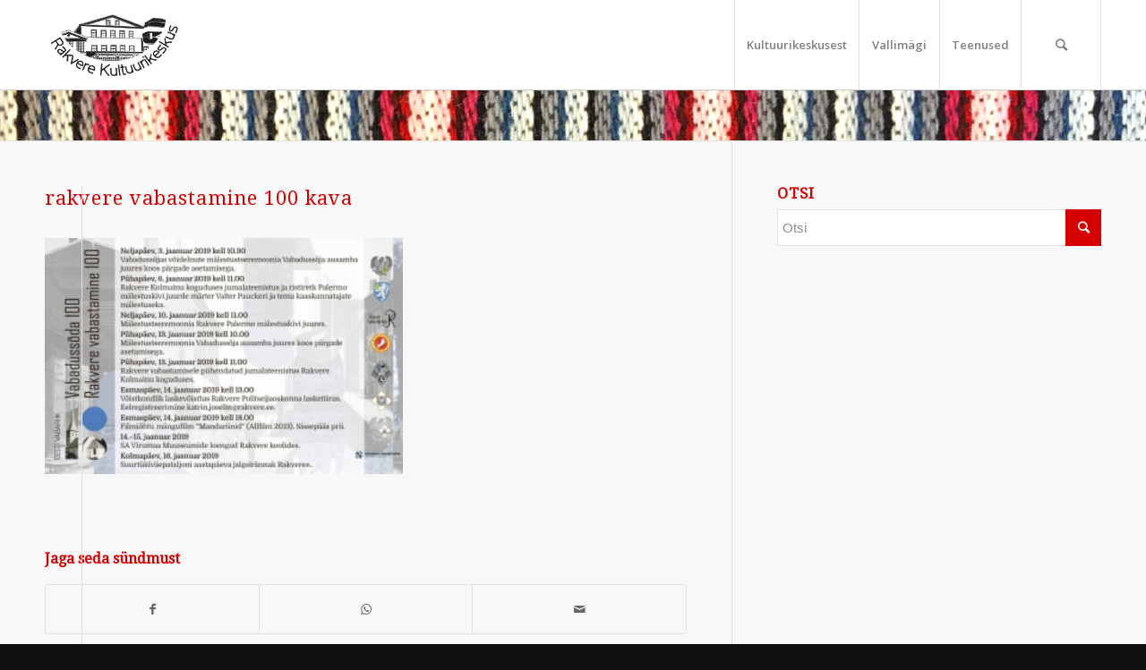

--- FILE ---
content_type: text/html; charset=UTF-8
request_url: https://rakverekultuurikeskus.ee/vabadussoda-100-rakvere-vabastamine-100/rakvere-vabastamine-100-kava/
body_size: 15019
content:
<!DOCTYPE html>
<html lang="et" class="html_stretched responsive av-preloader-disabled av-default-lightbox  html_header_top html_logo_left html_main_nav_header html_menu_right html_custom html_header_sticky html_header_shrinking_disabled html_mobile_menu_tablet html_header_searchicon html_content_align_center html_header_unstick_top_disabled html_header_stretch_disabled html_minimal_header html_minimal_header_shadow html_elegant-blog html_modern-blog html_av-submenu-hidden html_av-submenu-display-click html_av-overlay-side html_av-overlay-side-classic html_av-submenu-noclone html_entry_id_7407 av-cookies-no-cookie-consent av-no-preview html_text_menu_active ">
<head>
<meta charset="UTF-8" />


<!-- mobile setting -->
<meta name="viewport" content="width=device-width, initial-scale=1">

<!-- Scripts/CSS and wp_head hook -->
<meta name='robots' content='index, follow, max-image-preview:large, max-snippet:-1, max-video-preview:-1' />
<link rel="alternate" hreflang="et" href="https://rakverekultuurikeskus.ee/vabadussoda-100-rakvere-vabastamine-100/rakvere-vabastamine-100-kava/" />

	<!-- This site is optimized with the Yoast SEO plugin v21.5 - https://yoast.com/wordpress/plugins/seo/ -->
	<title>rakvere vabastamine 100 kava - Rakvere kultuurikeskus</title>
	<link rel="canonical" href="https://rakverekultuurikeskus.ee/vabadussoda-100-rakvere-vabastamine-100/rakvere-vabastamine-100-kava/" />
	<meta property="og:locale" content="et_EE" />
	<meta property="og:type" content="article" />
	<meta property="og:title" content="rakvere vabastamine 100 kava - Rakvere kultuurikeskus" />
	<meta property="og:url" content="https://rakverekultuurikeskus.ee/vabadussoda-100-rakvere-vabastamine-100/rakvere-vabastamine-100-kava/" />
	<meta property="og:site_name" content="Rakvere kultuurikeskus" />
	<meta property="og:image" content="https://rakverekultuurikeskus.ee/vabadussoda-100-rakvere-vabastamine-100/rakvere-vabastamine-100-kava" />
	<meta property="og:image:width" content="2276" />
	<meta property="og:image:height" content="1505" />
	<meta property="og:image:type" content="image/jpeg" />
	<meta name="twitter:card" content="summary_large_image" />
	<script type="application/ld+json" class="yoast-schema-graph">{"@context":"https://schema.org","@graph":[{"@type":"WebPage","@id":"https://rakverekultuurikeskus.ee/vabadussoda-100-rakvere-vabastamine-100/rakvere-vabastamine-100-kava/","url":"https://rakverekultuurikeskus.ee/vabadussoda-100-rakvere-vabastamine-100/rakvere-vabastamine-100-kava/","name":"rakvere vabastamine 100 kava - Rakvere kultuurikeskus","isPartOf":{"@id":"https://rakverekultuurikeskus.ee/#website"},"primaryImageOfPage":{"@id":"https://rakverekultuurikeskus.ee/vabadussoda-100-rakvere-vabastamine-100/rakvere-vabastamine-100-kava/#primaryimage"},"image":{"@id":"https://rakverekultuurikeskus.ee/vabadussoda-100-rakvere-vabastamine-100/rakvere-vabastamine-100-kava/#primaryimage"},"thumbnailUrl":"https://rakverekultuurikeskus.ee/wp-content/uploads/2018/12/rakvere-vabastamine-100-kava.jpg","datePublished":"2018-12-31T08:07:53+00:00","dateModified":"2018-12-31T08:07:53+00:00","breadcrumb":{"@id":"https://rakverekultuurikeskus.ee/vabadussoda-100-rakvere-vabastamine-100/rakvere-vabastamine-100-kava/#breadcrumb"},"inLanguage":"et","potentialAction":[{"@type":"ReadAction","target":["https://rakverekultuurikeskus.ee/vabadussoda-100-rakvere-vabastamine-100/rakvere-vabastamine-100-kava/"]}]},{"@type":"ImageObject","inLanguage":"et","@id":"https://rakverekultuurikeskus.ee/vabadussoda-100-rakvere-vabastamine-100/rakvere-vabastamine-100-kava/#primaryimage","url":"https://rakverekultuurikeskus.ee/wp-content/uploads/2018/12/rakvere-vabastamine-100-kava.jpg","contentUrl":"https://rakverekultuurikeskus.ee/wp-content/uploads/2018/12/rakvere-vabastamine-100-kava.jpg","width":2276,"height":1505},{"@type":"BreadcrumbList","@id":"https://rakverekultuurikeskus.ee/vabadussoda-100-rakvere-vabastamine-100/rakvere-vabastamine-100-kava/#breadcrumb","itemListElement":[{"@type":"ListItem","position":1,"name":"Home","item":"https://rakverekultuurikeskus.ee/avaleht3/"},{"@type":"ListItem","position":2,"name":"Vabadussõda 100, Rakvere vabastamine 100","item":"https://rakverekultuurikeskus.ee/vabadussoda-100-rakvere-vabastamine-100/"},{"@type":"ListItem","position":3,"name":"rakvere vabastamine 100 kava"}]},{"@type":"WebSite","@id":"https://rakverekultuurikeskus.ee/#website","url":"https://rakverekultuurikeskus.ee/","name":"Rakvere kultuurikeskus","description":"Rakvere kultuurikeskus internetis","potentialAction":[{"@type":"SearchAction","target":{"@type":"EntryPoint","urlTemplate":"https://rakverekultuurikeskus.ee/?s={search_term_string}"},"query-input":"required name=search_term_string"}],"inLanguage":"et"}]}</script>
	<!-- / Yoast SEO plugin. -->


<link rel='dns-prefetch' href='//maxcdn.bootstrapcdn.com' />
<link rel="alternate" type="application/rss+xml" title="Rakvere kultuurikeskus &raquo; RSS" href="https://rakverekultuurikeskus.ee/feed/" />
<link rel="alternate" type="application/rss+xml" title="Rakvere kultuurikeskus &raquo; Kommentaaride RSS" href="https://rakverekultuurikeskus.ee/comments/feed/" />

<!-- google webfont font replacement -->

			<script type='text/javascript'>

				(function() {
					
					/*	check if webfonts are disabled by user setting via cookie - or user must opt in.	*/
					var html = document.getElementsByTagName('html')[0];
					var cookie_check = html.className.indexOf('av-cookies-needs-opt-in') >= 0 || html.className.indexOf('av-cookies-can-opt-out') >= 0;
					var allow_continue = true;

					if( cookie_check )
					{
						if( ! document.cookie.match(/aviaCookieConsent/) || sessionStorage.getItem( 'aviaCookieRefused' ) )
						{
							allow_continue = false;
						}
						else
						{
							if( ! document.cookie.match(/aviaPrivacyRefuseCookiesHideBar/) )
							{
								allow_continue = false;
							}
							else if( ! document.cookie.match(/aviaPrivacyEssentialCookiesEnabled/) )
							{
								allow_continue = false;
							}
							else if( document.cookie.match(/aviaPrivacyGoogleWebfontsDisabled/) )
							{
								allow_continue = false;
							}
						}
					}
					
					if( allow_continue )
					{
						var f = document.createElement('link');
					
						f.type 	= 'text/css';
						f.rel 	= 'stylesheet';
						f.href 	= '//fonts.googleapis.com/css?family=Droid+Serif%7COpen+Sans:400,600';
						f.id 	= 'avia-google-webfont';

						document.getElementsByTagName('head')[0].appendChild(f);
					}
				})();
			
			</script>
			<link rel='stylesheet' id='twb-open-sans-css' href='https://fonts.googleapis.com/css?family=Open+Sans%3A300%2C400%2C500%2C600%2C700%2C800&#038;display=swap&#038;ver=6.4.7' type='text/css' media='all' />
<link rel='stylesheet' id='twb-global-css' href='https://rakverekultuurikeskus.ee/wp-content/plugins/wd-facebook-feed/booster/assets/css/global.css?ver=1.0.0' type='text/css' media='all' />
<link rel='stylesheet' id='wp-block-library-css' href='https://rakverekultuurikeskus.ee/wp-includes/css/dist/block-library/style.min.css?ver=6.4.7' type='text/css' media='all' />
<style id='classic-theme-styles-inline-css' type='text/css'>
/*! This file is auto-generated */
.wp-block-button__link{color:#fff;background-color:#32373c;border-radius:9999px;box-shadow:none;text-decoration:none;padding:calc(.667em + 2px) calc(1.333em + 2px);font-size:1.125em}.wp-block-file__button{background:#32373c;color:#fff;text-decoration:none}
</style>
<style id='global-styles-inline-css' type='text/css'>
body{--wp--preset--color--black: #000000;--wp--preset--color--cyan-bluish-gray: #abb8c3;--wp--preset--color--white: #ffffff;--wp--preset--color--pale-pink: #f78da7;--wp--preset--color--vivid-red: #cf2e2e;--wp--preset--color--luminous-vivid-orange: #ff6900;--wp--preset--color--luminous-vivid-amber: #fcb900;--wp--preset--color--light-green-cyan: #7bdcb5;--wp--preset--color--vivid-green-cyan: #00d084;--wp--preset--color--pale-cyan-blue: #8ed1fc;--wp--preset--color--vivid-cyan-blue: #0693e3;--wp--preset--color--vivid-purple: #9b51e0;--wp--preset--gradient--vivid-cyan-blue-to-vivid-purple: linear-gradient(135deg,rgba(6,147,227,1) 0%,rgb(155,81,224) 100%);--wp--preset--gradient--light-green-cyan-to-vivid-green-cyan: linear-gradient(135deg,rgb(122,220,180) 0%,rgb(0,208,130) 100%);--wp--preset--gradient--luminous-vivid-amber-to-luminous-vivid-orange: linear-gradient(135deg,rgba(252,185,0,1) 0%,rgba(255,105,0,1) 100%);--wp--preset--gradient--luminous-vivid-orange-to-vivid-red: linear-gradient(135deg,rgba(255,105,0,1) 0%,rgb(207,46,46) 100%);--wp--preset--gradient--very-light-gray-to-cyan-bluish-gray: linear-gradient(135deg,rgb(238,238,238) 0%,rgb(169,184,195) 100%);--wp--preset--gradient--cool-to-warm-spectrum: linear-gradient(135deg,rgb(74,234,220) 0%,rgb(151,120,209) 20%,rgb(207,42,186) 40%,rgb(238,44,130) 60%,rgb(251,105,98) 80%,rgb(254,248,76) 100%);--wp--preset--gradient--blush-light-purple: linear-gradient(135deg,rgb(255,206,236) 0%,rgb(152,150,240) 100%);--wp--preset--gradient--blush-bordeaux: linear-gradient(135deg,rgb(254,205,165) 0%,rgb(254,45,45) 50%,rgb(107,0,62) 100%);--wp--preset--gradient--luminous-dusk: linear-gradient(135deg,rgb(255,203,112) 0%,rgb(199,81,192) 50%,rgb(65,88,208) 100%);--wp--preset--gradient--pale-ocean: linear-gradient(135deg,rgb(255,245,203) 0%,rgb(182,227,212) 50%,rgb(51,167,181) 100%);--wp--preset--gradient--electric-grass: linear-gradient(135deg,rgb(202,248,128) 0%,rgb(113,206,126) 100%);--wp--preset--gradient--midnight: linear-gradient(135deg,rgb(2,3,129) 0%,rgb(40,116,252) 100%);--wp--preset--font-size--small: 13px;--wp--preset--font-size--medium: 20px;--wp--preset--font-size--large: 36px;--wp--preset--font-size--x-large: 42px;--wp--preset--spacing--20: 0.44rem;--wp--preset--spacing--30: 0.67rem;--wp--preset--spacing--40: 1rem;--wp--preset--spacing--50: 1.5rem;--wp--preset--spacing--60: 2.25rem;--wp--preset--spacing--70: 3.38rem;--wp--preset--spacing--80: 5.06rem;--wp--preset--shadow--natural: 6px 6px 9px rgba(0, 0, 0, 0.2);--wp--preset--shadow--deep: 12px 12px 50px rgba(0, 0, 0, 0.4);--wp--preset--shadow--sharp: 6px 6px 0px rgba(0, 0, 0, 0.2);--wp--preset--shadow--outlined: 6px 6px 0px -3px rgba(255, 255, 255, 1), 6px 6px rgba(0, 0, 0, 1);--wp--preset--shadow--crisp: 6px 6px 0px rgba(0, 0, 0, 1);}:where(.is-layout-flex){gap: 0.5em;}:where(.is-layout-grid){gap: 0.5em;}body .is-layout-flow > .alignleft{float: left;margin-inline-start: 0;margin-inline-end: 2em;}body .is-layout-flow > .alignright{float: right;margin-inline-start: 2em;margin-inline-end: 0;}body .is-layout-flow > .aligncenter{margin-left: auto !important;margin-right: auto !important;}body .is-layout-constrained > .alignleft{float: left;margin-inline-start: 0;margin-inline-end: 2em;}body .is-layout-constrained > .alignright{float: right;margin-inline-start: 2em;margin-inline-end: 0;}body .is-layout-constrained > .aligncenter{margin-left: auto !important;margin-right: auto !important;}body .is-layout-constrained > :where(:not(.alignleft):not(.alignright):not(.alignfull)){max-width: var(--wp--style--global--content-size);margin-left: auto !important;margin-right: auto !important;}body .is-layout-constrained > .alignwide{max-width: var(--wp--style--global--wide-size);}body .is-layout-flex{display: flex;}body .is-layout-flex{flex-wrap: wrap;align-items: center;}body .is-layout-flex > *{margin: 0;}body .is-layout-grid{display: grid;}body .is-layout-grid > *{margin: 0;}:where(.wp-block-columns.is-layout-flex){gap: 2em;}:where(.wp-block-columns.is-layout-grid){gap: 2em;}:where(.wp-block-post-template.is-layout-flex){gap: 1.25em;}:where(.wp-block-post-template.is-layout-grid){gap: 1.25em;}.has-black-color{color: var(--wp--preset--color--black) !important;}.has-cyan-bluish-gray-color{color: var(--wp--preset--color--cyan-bluish-gray) !important;}.has-white-color{color: var(--wp--preset--color--white) !important;}.has-pale-pink-color{color: var(--wp--preset--color--pale-pink) !important;}.has-vivid-red-color{color: var(--wp--preset--color--vivid-red) !important;}.has-luminous-vivid-orange-color{color: var(--wp--preset--color--luminous-vivid-orange) !important;}.has-luminous-vivid-amber-color{color: var(--wp--preset--color--luminous-vivid-amber) !important;}.has-light-green-cyan-color{color: var(--wp--preset--color--light-green-cyan) !important;}.has-vivid-green-cyan-color{color: var(--wp--preset--color--vivid-green-cyan) !important;}.has-pale-cyan-blue-color{color: var(--wp--preset--color--pale-cyan-blue) !important;}.has-vivid-cyan-blue-color{color: var(--wp--preset--color--vivid-cyan-blue) !important;}.has-vivid-purple-color{color: var(--wp--preset--color--vivid-purple) !important;}.has-black-background-color{background-color: var(--wp--preset--color--black) !important;}.has-cyan-bluish-gray-background-color{background-color: var(--wp--preset--color--cyan-bluish-gray) !important;}.has-white-background-color{background-color: var(--wp--preset--color--white) !important;}.has-pale-pink-background-color{background-color: var(--wp--preset--color--pale-pink) !important;}.has-vivid-red-background-color{background-color: var(--wp--preset--color--vivid-red) !important;}.has-luminous-vivid-orange-background-color{background-color: var(--wp--preset--color--luminous-vivid-orange) !important;}.has-luminous-vivid-amber-background-color{background-color: var(--wp--preset--color--luminous-vivid-amber) !important;}.has-light-green-cyan-background-color{background-color: var(--wp--preset--color--light-green-cyan) !important;}.has-vivid-green-cyan-background-color{background-color: var(--wp--preset--color--vivid-green-cyan) !important;}.has-pale-cyan-blue-background-color{background-color: var(--wp--preset--color--pale-cyan-blue) !important;}.has-vivid-cyan-blue-background-color{background-color: var(--wp--preset--color--vivid-cyan-blue) !important;}.has-vivid-purple-background-color{background-color: var(--wp--preset--color--vivid-purple) !important;}.has-black-border-color{border-color: var(--wp--preset--color--black) !important;}.has-cyan-bluish-gray-border-color{border-color: var(--wp--preset--color--cyan-bluish-gray) !important;}.has-white-border-color{border-color: var(--wp--preset--color--white) !important;}.has-pale-pink-border-color{border-color: var(--wp--preset--color--pale-pink) !important;}.has-vivid-red-border-color{border-color: var(--wp--preset--color--vivid-red) !important;}.has-luminous-vivid-orange-border-color{border-color: var(--wp--preset--color--luminous-vivid-orange) !important;}.has-luminous-vivid-amber-border-color{border-color: var(--wp--preset--color--luminous-vivid-amber) !important;}.has-light-green-cyan-border-color{border-color: var(--wp--preset--color--light-green-cyan) !important;}.has-vivid-green-cyan-border-color{border-color: var(--wp--preset--color--vivid-green-cyan) !important;}.has-pale-cyan-blue-border-color{border-color: var(--wp--preset--color--pale-cyan-blue) !important;}.has-vivid-cyan-blue-border-color{border-color: var(--wp--preset--color--vivid-cyan-blue) !important;}.has-vivid-purple-border-color{border-color: var(--wp--preset--color--vivid-purple) !important;}.has-vivid-cyan-blue-to-vivid-purple-gradient-background{background: var(--wp--preset--gradient--vivid-cyan-blue-to-vivid-purple) !important;}.has-light-green-cyan-to-vivid-green-cyan-gradient-background{background: var(--wp--preset--gradient--light-green-cyan-to-vivid-green-cyan) !important;}.has-luminous-vivid-amber-to-luminous-vivid-orange-gradient-background{background: var(--wp--preset--gradient--luminous-vivid-amber-to-luminous-vivid-orange) !important;}.has-luminous-vivid-orange-to-vivid-red-gradient-background{background: var(--wp--preset--gradient--luminous-vivid-orange-to-vivid-red) !important;}.has-very-light-gray-to-cyan-bluish-gray-gradient-background{background: var(--wp--preset--gradient--very-light-gray-to-cyan-bluish-gray) !important;}.has-cool-to-warm-spectrum-gradient-background{background: var(--wp--preset--gradient--cool-to-warm-spectrum) !important;}.has-blush-light-purple-gradient-background{background: var(--wp--preset--gradient--blush-light-purple) !important;}.has-blush-bordeaux-gradient-background{background: var(--wp--preset--gradient--blush-bordeaux) !important;}.has-luminous-dusk-gradient-background{background: var(--wp--preset--gradient--luminous-dusk) !important;}.has-pale-ocean-gradient-background{background: var(--wp--preset--gradient--pale-ocean) !important;}.has-electric-grass-gradient-background{background: var(--wp--preset--gradient--electric-grass) !important;}.has-midnight-gradient-background{background: var(--wp--preset--gradient--midnight) !important;}.has-small-font-size{font-size: var(--wp--preset--font-size--small) !important;}.has-medium-font-size{font-size: var(--wp--preset--font-size--medium) !important;}.has-large-font-size{font-size: var(--wp--preset--font-size--large) !important;}.has-x-large-font-size{font-size: var(--wp--preset--font-size--x-large) !important;}
.wp-block-navigation a:where(:not(.wp-element-button)){color: inherit;}
:where(.wp-block-post-template.is-layout-flex){gap: 1.25em;}:where(.wp-block-post-template.is-layout-grid){gap: 1.25em;}
:where(.wp-block-columns.is-layout-flex){gap: 2em;}:where(.wp-block-columns.is-layout-grid){gap: 2em;}
.wp-block-pullquote{font-size: 1.5em;line-height: 1.6;}
</style>
<link rel='stylesheet' id='contact-form-7-css' href='https://rakverekultuurikeskus.ee/wp-content/plugins/contact-form-7/includes/css/styles.css?ver=5.7.2' type='text/css' media='all' />
<link rel='stylesheet' id='ffwd_frontend-css' href='https://rakverekultuurikeskus.ee/wp-content/plugins/wd-facebook-feed/css/ffwd_frontend.css?ver=1.1.32' type='text/css' media='all' />
<link rel='stylesheet' id='ffwd_fonts-css' href='https://rakverekultuurikeskus.ee/wp-content/plugins/wd-facebook-feed/css/fonts.css?ver=1.1.32' type='text/css' media='all' />
<link rel='stylesheet' id='ffwd_mCustomScrollbar-css' href='https://rakverekultuurikeskus.ee/wp-content/plugins/wd-facebook-feed/css/jquery.mCustomScrollbar.css?ver=1.1.32' type='text/css' media='all' />
<link rel='stylesheet' id='wpml-legacy-dropdown-0-css' href='//rakverekultuurikeskus.ee/wp-content/plugins/sitepress-multilingual-cms/templates/language-switchers/legacy-dropdown/style.css?ver=1' type='text/css' media='all' />
<style id='wpml-legacy-dropdown-0-inline-css' type='text/css'>
.wpml-ls-statics-shortcode_actions, .wpml-ls-statics-shortcode_actions .wpml-ls-sub-menu, .wpml-ls-statics-shortcode_actions a {border-color:#EEEEEE;}.wpml-ls-statics-shortcode_actions a {color:#444444;background-color:#ffffff;}.wpml-ls-statics-shortcode_actions a:hover,.wpml-ls-statics-shortcode_actions a:focus {color:#000000;background-color:#eeeeee;}.wpml-ls-statics-shortcode_actions .wpml-ls-current-language>a {color:#444444;background-color:#ffffff;}.wpml-ls-statics-shortcode_actions .wpml-ls-current-language:hover>a, .wpml-ls-statics-shortcode_actions .wpml-ls-current-language>a:focus {color:#000000;background-color:#eeeeee;}
</style>
<link rel='stylesheet' id='wpml-menu-item-0-css' href='//rakverekultuurikeskus.ee/wp-content/plugins/sitepress-multilingual-cms/templates/language-switchers/menu-item/style.css?ver=1' type='text/css' media='all' />
<style id='wpml-menu-item-0-inline-css' type='text/css'>
#lang_sel img, #lang_sel_list img, #lang_sel_footer img { display: inline; }
</style>
<link rel='stylesheet' id='cff-css' href='https://rakverekultuurikeskus.ee/wp-content/plugins/custom-facebook-feed/assets/css/cff-style.min.css?ver=4.2' type='text/css' media='all' />
<link rel='stylesheet' id='sb-font-awesome-css' href='https://maxcdn.bootstrapcdn.com/font-awesome/4.7.0/css/font-awesome.min.css?ver=6.4.7' type='text/css' media='all' />
<link rel='stylesheet' id='avia-merged-styles-css' href='https://rakverekultuurikeskus.ee/wp-content/uploads/dynamic_avia/avia-merged-styles-9b95aca00b69fcd511c5ef4bc98f4403.css' type='text/css' media='all' />
<!--n2css--><script type="text/javascript" src="https://rakverekultuurikeskus.ee/wp-includes/js/jquery/jquery.min.js?ver=3.7.1" id="jquery-core-js"></script>
<script type="text/javascript" src="https://rakverekultuurikeskus.ee/wp-includes/js/jquery/jquery-migrate.min.js?ver=3.4.1" id="jquery-migrate-js"></script>
<script type="text/javascript" src="https://rakverekultuurikeskus.ee/wp-content/plugins/wd-facebook-feed/booster/assets/js/circle-progress.js?ver=1.2.2" id="twb-circle-js"></script>
<script type="text/javascript" id="twb-global-js-extra">
/* <![CDATA[ */
var twb = {"nonce":"5ad24a900b","ajax_url":"https:\/\/rakverekultuurikeskus.ee\/wp-admin\/admin-ajax.php","plugin_url":"https:\/\/rakverekultuurikeskus.ee\/wp-content\/plugins\/wd-facebook-feed\/booster","href":"https:\/\/rakverekultuurikeskus.ee\/wp-admin\/admin.php?page=twb_facebook-feed"};
var twb = {"nonce":"5ad24a900b","ajax_url":"https:\/\/rakverekultuurikeskus.ee\/wp-admin\/admin-ajax.php","plugin_url":"https:\/\/rakverekultuurikeskus.ee\/wp-content\/plugins\/wd-facebook-feed\/booster","href":"https:\/\/rakverekultuurikeskus.ee\/wp-admin\/admin.php?page=twb_facebook-feed"};
/* ]]> */
</script>
<script type="text/javascript" src="https://rakverekultuurikeskus.ee/wp-content/plugins/wd-facebook-feed/booster/assets/js/global.js?ver=1.0.0" id="twb-global-js"></script>
<script type="text/javascript" id="ffwd_cache-js-extra">
/* <![CDATA[ */
var ffwd_cache = {"ajax_url":"https:\/\/rakverekultuurikeskus.ee\/wp-admin\/admin-ajax.php","update_data":"[{\"id\":\"1\",\"name\":\"Rakvere kultuurikeskus\",\"type\":\"page\",\"content_type\":\"timeline\",\"content\":\"statuses,photos,videos,links,events\",\"content_url\":\"https:\\\/\\\/www.facebook.com\\\/rakverekultuur\\\/\",\"timeline_type\":\"feed\",\"from\":\"1823207447901302\",\"limit\":\"1\",\"app_id\":\"\",\"app_secret\":\"\",\"exist_access\":\"1\",\"access_token\":\"522842584751334|de7e0895060a9e2bf6e972a17626ce1d\",\"order\":\"1\",\"published\":\"0\",\"update_mode\":\"remove_old\",\"fb_view_type\":\"blog_style\",\"theme\":\"0\",\"masonry_hor_ver\":\"vertical\",\"image_max_columns\":\"5\",\"thumb_width\":\"200\",\"thumb_height\":\"150\",\"thumb_comments\":\"1\",\"thumb_likes\":\"1\",\"thumb_name\":\"1\",\"blog_style_width\":\"340\",\"blog_style_height\":\"\",\"blog_style_view_type\":\"1\",\"blog_style_comments\":\"0\",\"blog_style_likes\":\"0\",\"blog_style_message_desc\":\"0\",\"blog_style_shares\":\"1\",\"blog_style_shares_butt\":\"0\",\"blog_style_facebook\":\"0\",\"blog_style_twitter\":\"0\",\"blog_style_google\":\"0\",\"blog_style_author\":\"0\",\"blog_style_name\":\"1\",\"blog_style_place_name\":\"0\",\"fb_name\":\"0\",\"fb_plugin\":\"0\",\"album_max_columns\":\"5\",\"album_title\":\"show\",\"album_thumb_width\":\"200\",\"album_thumb_height\":\"150\",\"album_image_max_columns\":\"5\",\"album_image_thumb_width\":\"200\",\"album_image_thumb_height\":\"150\",\"pagination_type\":\"1\",\"objects_per_page\":\"10\",\"popup_fullscreen\":\"0\",\"popup_width\":\"800\",\"popup_height\":\"600\",\"popup_effect\":\"fade\",\"popup_autoplay\":\"0\",\"open_commentbox\":\"1\",\"popup_interval\":\"5\",\"popup_enable_filmstrip\":\"0\",\"popup_filmstrip_height\":\"70\",\"popup_comments\":\"1\",\"popup_likes\":\"1\",\"popup_shares\":\"1\",\"popup_author\":\"1\",\"popup_name\":\"1\",\"popup_place_name\":\"1\",\"popup_enable_ctrl_btn\":\"1\",\"popup_enable_fullscreen\":\"1\",\"popup_enable_info_btn\":\"0\",\"popup_message_desc\":\"1\",\"popup_enable_facebook\":\"0\",\"popup_enable_twitter\":\"0\",\"popup_enable_google\":\"0\",\"view_on_fb\":\"1\",\"post_text_length\":\"200\",\"event_street\":\"1\",\"event_city\":\"1\",\"event_country\":\"1\",\"event_zip\":\"1\",\"event_map\":\"1\",\"event_date\":\"1\",\"event_desp_length\":\"200\",\"comments_replies\":\"1\",\"comments_filter\":\"toplevel\",\"comments_order\":\"chronological\",\"page_plugin_pos\":\"bottom\",\"page_plugin_fans\":\"1\",\"page_plugin_cover\":\"1\",\"page_plugin_header\":\"0\",\"page_plugin_width\":\"380\",\"image_onclick_action\":\"facebook\",\"event_order\":\"0\",\"upcoming_events\":\"0\",\"data_count\":\"1\"},{\"id\":\"2\",\"name\":\"Kultuuris\\u00fcndmused\",\"type\":\"group\",\"content_type\":\"timeline\",\"content\":\"statuses,photos,videos,links,events\",\"content_url\":\"306322833594\",\"timeline_type\":\"feed\",\"from\":\"306322833594\",\"limit\":\"1\",\"app_id\":\"\",\"app_secret\":\"\",\"exist_access\":\"1\",\"access_token\":\"239405206526053|617592294eacdc07943a1e0ecbf69eab\",\"order\":\"2\",\"published\":\"1\",\"update_mode\":\"remove_old\",\"fb_view_type\":\"blog_style\",\"theme\":\"0\",\"masonry_hor_ver\":\"vertical\",\"image_max_columns\":\"5\",\"thumb_width\":\"200\",\"thumb_height\":\"150\",\"thumb_comments\":\"1\",\"thumb_likes\":\"1\",\"thumb_name\":\"1\",\"blog_style_width\":\"340\",\"blog_style_height\":\"\",\"blog_style_view_type\":\"1\",\"blog_style_comments\":\"0\",\"blog_style_likes\":\"0\",\"blog_style_message_desc\":\"0\",\"blog_style_shares\":\"1\",\"blog_style_shares_butt\":\"0\",\"blog_style_facebook\":\"0\",\"blog_style_twitter\":\"0\",\"blog_style_google\":\"0\",\"blog_style_author\":\"0\",\"blog_style_name\":\"1\",\"blog_style_place_name\":\"0\",\"fb_name\":\"0\",\"fb_plugin\":\"0\",\"album_max_columns\":\"5\",\"album_title\":\"show\",\"album_thumb_width\":\"200\",\"album_thumb_height\":\"150\",\"album_image_max_columns\":\"5\",\"album_image_thumb_width\":\"200\",\"album_image_thumb_height\":\"150\",\"pagination_type\":\"1\",\"objects_per_page\":\"10\",\"popup_fullscreen\":\"0\",\"popup_width\":\"800\",\"popup_height\":\"600\",\"popup_effect\":\"fade\",\"popup_autoplay\":\"0\",\"open_commentbox\":\"1\",\"popup_interval\":\"5\",\"popup_enable_filmstrip\":\"0\",\"popup_filmstrip_height\":\"70\",\"popup_comments\":\"1\",\"popup_likes\":\"1\",\"popup_shares\":\"1\",\"popup_author\":\"1\",\"popup_name\":\"1\",\"popup_place_name\":\"1\",\"popup_enable_ctrl_btn\":\"1\",\"popup_enable_fullscreen\":\"1\",\"popup_enable_info_btn\":\"0\",\"popup_message_desc\":\"1\",\"popup_enable_facebook\":\"0\",\"popup_enable_twitter\":\"0\",\"popup_enable_google\":\"0\",\"view_on_fb\":\"1\",\"post_text_length\":\"200\",\"event_street\":\"1\",\"event_city\":\"1\",\"event_country\":\"1\",\"event_zip\":\"1\",\"event_map\":\"1\",\"event_date\":\"1\",\"event_desp_length\":\"200\",\"comments_replies\":\"1\",\"comments_filter\":\"toplevel\",\"comments_order\":\"chronological\",\"page_plugin_pos\":\"bottom\",\"page_plugin_fans\":\"1\",\"page_plugin_cover\":\"1\",\"page_plugin_header\":\"0\",\"page_plugin_width\":\"380\",\"image_onclick_action\":\"facebook\",\"event_order\":\"0\",\"upcoming_events\":\"0\",\"data_count\":\"0\"}]","need_update":"false"};
/* ]]> */
</script>
<script type="text/javascript" src="https://rakverekultuurikeskus.ee/wp-content/plugins/wd-facebook-feed/js/ffwd_cache.js?ver=1.1.32" id="ffwd_cache-js"></script>
<script type="text/javascript" id="ffwd_frontend-js-extra">
/* <![CDATA[ */
var ffwd_frontend_text = {"comment_reply":"Reply","view":"View","more_comments":"more comments","year":"year","years":"years","hour":"hour","hours":"hours","months":"months","month":"month","weeks":"weeks","week":"week","days":"days","day":"day","minutes":"minutes","minute":"minute","seconds":"seconds","second":"second","ago":"ago","ajax_url":"https:\/\/rakverekultuurikeskus.ee\/wp-admin\/admin-ajax.php","and":"and","others":"others"};
/* ]]> */
</script>
<script type="text/javascript" src="https://rakverekultuurikeskus.ee/wp-content/plugins/wd-facebook-feed/js/ffwd_frontend.js?ver=1.1.32" id="ffwd_frontend-js"></script>
<script type="text/javascript" src="https://rakverekultuurikeskus.ee/wp-content/plugins/wd-facebook-feed/js/jquery.mobile.js?ver=1.1.32" id="ffwd_jquery_mobile-js"></script>
<script type="text/javascript" src="https://rakverekultuurikeskus.ee/wp-content/plugins/wd-facebook-feed/js/jquery.mCustomScrollbar.concat.min.js?ver=1.1.32" id="ffwd_mCustomScrollbar-js"></script>
<script type="text/javascript" src="https://rakverekultuurikeskus.ee/wp-content/plugins/wd-facebook-feed/js/jquery.fullscreen-0.4.1.js?ver=0.4.1" id="jquery-fullscreen-js"></script>
<script type="text/javascript" id="ffwd_gallery_box-js-extra">
/* <![CDATA[ */
var ffwd_objectL10n = {"ffwd_field_required":"field is required.","ffwd_mail_validation":"This is not a valid email address.","ffwd_search_result":"There are no images matching your search."};
/* ]]> */
</script>
<script type="text/javascript" src="https://rakverekultuurikeskus.ee/wp-content/plugins/wd-facebook-feed/js/ffwd_gallery_box.js?ver=1.1.32" id="ffwd_gallery_box-js"></script>
<script type="text/javascript" src="//rakverekultuurikeskus.ee/wp-content/plugins/sitepress-multilingual-cms/templates/language-switchers/legacy-dropdown/script.js?ver=1" id="wpml-legacy-dropdown-0-js"></script>
<script type="text/javascript" src="https://rakverekultuurikeskus.ee/wp-content/uploads/dynamic_avia/avia-head-scripts-4e02f885066dda95af9528262aaacd73.js" id="avia-head-scripts-js"></script>
<link rel="https://api.w.org/" href="https://rakverekultuurikeskus.ee/wp-json/" /><link rel="alternate" type="application/json" href="https://rakverekultuurikeskus.ee/wp-json/wp/v2/media/7407" /><link rel="EditURI" type="application/rsd+xml" title="RSD" href="https://rakverekultuurikeskus.ee/xmlrpc.php?rsd" />
<meta name="generator" content="WordPress 6.4.7" />
<link rel='shortlink' href='https://rakverekultuurikeskus.ee/?p=7407' />
<link rel="alternate" type="application/json+oembed" href="https://rakverekultuurikeskus.ee/wp-json/oembed/1.0/embed?url=https%3A%2F%2Frakverekultuurikeskus.ee%2Fvabadussoda-100-rakvere-vabastamine-100%2Frakvere-vabastamine-100-kava%2F" />
<link rel="alternate" type="text/xml+oembed" href="https://rakverekultuurikeskus.ee/wp-json/oembed/1.0/embed?url=https%3A%2F%2Frakverekultuurikeskus.ee%2Fvabadussoda-100-rakvere-vabastamine-100%2Frakvere-vabastamine-100-kava%2F&#038;format=xml" />
<meta name="generator" content="WPML ver:4.2.0 stt:15;" />
<script type="text/javascript">
           var ajaxurl = "https://rakverekultuurikeskus.ee/wp-admin/admin-ajax.php";
         </script>    <style>
        .event_gallery{
            margin-bottom: 0px !important
        }
        .owl-filter-bar{
            text-align: center
        }
        .owl-prev, .owl-next {
            width: 15px;
            height: 100px;
            position: absolute;
            top: 50%;
            transform: translateY(-50%);
            display: block !important;
            border:0px solid black;
        }
        .owl-prev { left: -20px; }
        .owl-next { right: -20px; }
        .owl-prev i, .owl-next i {transform : scale(2,5); color: #FE4A49;}
        .owl-carousel .owl-item .owl-lazy.loaded{
            opacity: 1;
        }
        .nav-item{
            border: 1px solid #d70000 !important;
            border-radius: 3px;
            text-align: center;
            color: #d70000;
            margin: 3px 3px 20px 3px;
            line-height: 2.1em;
            font-size: 0.8em;
            padding: 3px 10px 3px 10px;
            cursor: pointer;
        }
        img {
            background: #F1F1FA;
            width: 400px;
            height: 300px;
            display: block;
            margin: 10px auto;
            border: 0;
        }
        .avia-button-f{
            border-radius: 3px;
            padding: 10px;
            font-size: 0.8em;
            text-decoration: none;
            display: inline-block;
            border-bottom-style: solid;
            border-bottom-width: 1px;
            margin: 3px 0;
            line-height: 1.2em;
            position: relative;
            font-weight: normal;
            text-align: center;
            max-width: 100%;
        }
        .gallery-title
        {
            font-size: 36px;
            color: #d70000;
            text-align: center;
            font-weight: 500;
            margin-bottom: 70px;
        }

        .gallery-title:after {
            content: "";
            position: absolute;
            width: 7.5%;
            left: 46.5%;
            height: 45px;
            border-bottom: 1px solid #5e5e5e;
        }
        .filter-button
        {
            border: 1px solid #d70000;
            border-radius: 3px;
            text-align: center;
            color: #d70000;
            margin:3px 3px 20px 3px;
            line-height: 2.1em;

        }
        .filter-button:hover
        {
            border: 1px solid #d70000;
            border-radius: 3px;
            text-align: center;
            color: #ffffff;
            background-color: #d70000;

        }
        .btn-default:active .filter-button:active
        {
            background-color: #42B32F;
            color: white;
        }

        .port-image
        {
            width: 100%;
        }

        .gallery_product
        {
            padding-right: 0px !important;
            padding-left: 0px !important;

        }

        .more{
            width: 100%;
            text-align: center;

        }

        .view-group {
            display: -ms-flexbox;
            display: flex;
            -ms-flex-direction: row;
            flex-direction: row;
            padding-left: 0;
            margin-bottom: 0;
        }
        .thumbnail
        {
            -webkit-border-radius: 0px;
            -moz-border-radius: 0px;
            border-radius: 0px;
            min-height: 250px;
            padding:0px;
            background-color: #eeeeee;
            height: 100%;
        }

        .item.list-group-item
        {
            float: none;
            width: 100%;
            background-color: #fff;
            margin-bottom: 30px;
            -ms-flex: 0 0 100%;
            flex: 0 0 100%;
            max-width: 100%;
            padding: 0 1rem;
            border: 0;
        }
        .item.list-group-item .img-event {
            float: left;
            width: 30%;
        }

        .item.list-group-item .list-group-image
        {
            margin-right: 10px;
        }
        .item.list-group-item .thumbnail
        {
            margin-bottom: 0px;
            display: inline-block;
        }
        .item.list-group-item .caption
        {
            float: left;
            width: 70%;
            margin: 0;
        }
        .caption{
            padding: 10px;
            min-height: 175px;
        }
        .item.list-group-item:before, .item.list-group-item:after
        {
            display: table;
            content: " ";
        }

        .item.list-group-item:after
        {
            clear: both;
        }
        @media only screen and (max-width: 820px) {
            .event-image {
                height: 200px !important;
            }


            .modal{
                display: flex;
                position: fixed;
                height: 100vh !important;
                overflow-y: hidden !important;
                padding-top: 100px !important;
                width: 100%;
                min-width: 100% !important;
                height: 100%;
                -webkit-border-radius: 0px !important;
                -moz-border-radius: 0px !important;
                -o-border-radius: 0px !important;
                -ms-border-radius: 0px !important;
                border-radius: 0px !important;
                -webkit-box-shadow: 0 0 0px #000 !important;
                -moz-box-shadow: 0 0 0px #000 !important;
                -o-box-shadow: 0 0 0px #000 !important;
                -ms-box-shadow: 0 0 0px #000 !important;
            }

            .blocker{
                padding:0 !important;
            }

            .modal a.close {
                background-color: #ffffff;
                position: absolute;
                top: 100px !important;
                right: 20px !important;
                border: 1px solid #d70000;
                border-radius: 3px;
                text-align: center;
                color: #d70000;
                margin: 3px 3px 20px 3px;
                line-height: 2.1em;
                padding: 5px 10px 5px 10px;
            }
        }
        @media only screen and (min-width: 821px) {
            .modal{
                min-width: 70% !important;
                -webkit-border-radius: 0px !important;
                -moz-border-radius: 0px !important;
                -o-border-radius: 0px !important;
                -ms-border-radius: 0px !important;
                border-radius: 0px !important;
                -webkit-box-shadow: 0 0 0px #000 !important;
                -moz-box-shadow: 0 0 0px #000 !important;
                -o-box-shadow: 0 0 0px #000 !important;
                -ms-box-shadow: 0 0 0px #000 !important;
            }

            .modal a.close {
                background-color: #ffffff;
                position: absolute;
                top: 10px !important;
                right: 10px !important;
                border: 1px solid #d70000;
                border-radius: 3px;
                text-align: center;
                color: #d70000;
                margin: 3px 3px 20px 3px;
                line-height: 2.1em;
                padding: 3px 10px 3px 10px;
            }
        }
        .scroll-container{

            padding-top:20px;
            overflow-y: scroll;
            height:400px;
        }
        .event-image{
            background: center center no-repeat;
            background-image: none;
            background-size: auto;
            -moz-background-size: cover;
            background-size: cover;
            display: block;
            position: relative;
            height: 400px;
        }
        .location, .event_date{
            font-size: 0.7rem;
            line-height: 0.9rem;
        }
        .modal h4{
            color: #d70000;
            width: 90%;
        }
        .event_date{

        }

        @keyframes placeHolderShimmer{
            0%{
                background-position: -468px 0
            }
            100%{
                background-position: 468px 0
            }
        }
        .linear-background {
            animation-duration: 1s;
            animation-fill-mode: forwards;
            animation-iteration-count: infinite;
            animation-name: placeHolderShimmer;
            animation-timing-function: linear;
            background: #f6f7f8;
            background: linear-gradient(to right, #eeeeee 8%, #dddddd 18%, #eeeeee 33%);
            background-size: 1000px 104px;
            height: 338px;
            position: relative;
            display: block;
        }

        .tags {
            top: 0;
            position: absolute;
            right: 0;
            z-index: 10;
            text-align: right;
            padding: .63rem .63rem 0 0;
        }

        .tags li {
            list-style: none;
            padding: 0;
            display: inline;
            margin: 0;
        }

        .tags.filled .tag-3 span {
            background: #FE4A49;
        }

        .tags span {
            padding: .25rem .63rem;
            margin: 0 0 .63rem .2rem;
            display: inline-block;
            color: #fff;
            text-decoration: none;
            background: #999999;
            -webkit-border-radius: 2rem;
            -moz-border-radius: 2rem;
            border-radius: 2rem;
            line-height: 120%;
            -webkit-transition: background .25s;
            -moz-transition: background .25s;
            -o-transition: background .25s;
            transition: background .25s;
            font-size: 0.7rem;

        }

        .event-body{
            padding: 5px;
            height: 100%
        }
    </style>
    <link rel="profile" href="http://gmpg.org/xfn/11" />
<link rel="alternate" type="application/rss+xml" title="Rakvere kultuurikeskus RSS2 Feed" href="https://rakverekultuurikeskus.ee/feed/" />
<link rel="pingback" href="https://rakverekultuurikeskus.ee/xmlrpc.php" />

<style type='text/css' media='screen'>
 #top #header_main > .container, #top #header_main > .container .main_menu  .av-main-nav > li > a, #top #header_main #menu-item-shop .cart_dropdown_link{ height:100px; line-height: 100px; }
 .html_top_nav_header .av-logo-container{ height:100px;  }
 .html_header_top.html_header_sticky #top #wrap_all #main{ padding-top:100px; } 
</style>
<!--[if lt IE 9]><script src="https://rakverekultuurikeskus.ee/wp-content/themes/enfold/js/html5shiv.js"></script><![endif]-->
<link rel="icon" href="https://rakverekultuurikeskus.ee/wp-content/uploads/2021/11/Kultuurikeskuselogo_akendeta-02-01-01.jpg" type="image/x-icon">

<!-- To speed up the rendering and to display the site as fast as possible to the user we include some styles and scripts for above the fold content inline -->
<script type="text/javascript">'use strict';var avia_is_mobile=!1;if(/Android|webOS|iPhone|iPad|iPod|BlackBerry|IEMobile|Opera Mini/i.test(navigator.userAgent)&&'ontouchstart' in document.documentElement){avia_is_mobile=!0;document.documentElement.className+=' avia_mobile '}
else{document.documentElement.className+=' avia_desktop '};document.documentElement.className+=' js_active ';(function(){var e=['-webkit-','-moz-','-ms-',''],n='';for(var t in e){if(e[t]+'transform' in document.documentElement.style){document.documentElement.className+=' avia_transform ';n=e[t]+'transform'};if(e[t]+'perspective' in document.documentElement.style)document.documentElement.className+=' avia_transform3d '};if(typeof document.getElementsByClassName=='function'&&typeof document.documentElement.getBoundingClientRect=='function'&&avia_is_mobile==!1){if(n&&window.innerHeight>0){setTimeout(function(){var e=0,o={},a=0,t=document.getElementsByClassName('av-parallax'),i=window.pageYOffset||document.documentElement.scrollTop;for(e=0;e<t.length;e++){t[e].style.top='0px';o=t[e].getBoundingClientRect();a=Math.ceil((window.innerHeight+i-o.top)*0.3);t[e].style[n]='translate(0px, '+a+'px)';t[e].style.top='auto';t[e].className+=' enabled-parallax '}},50)}}})();</script><style type='text/css'>
@font-face {font-family: 'entypo-fontello'; font-weight: normal; font-style: normal; font-display: auto;
src: url('https://rakverekultuurikeskus.ee/wp-content/themes/enfold/config-templatebuilder/avia-template-builder/assets/fonts/entypo-fontello.eot');
src: url('https://rakverekultuurikeskus.ee/wp-content/themes/enfold/config-templatebuilder/avia-template-builder/assets/fonts/entypo-fontello.eot?#iefix') format('embedded-opentype'), 
url('https://rakverekultuurikeskus.ee/wp-content/themes/enfold/config-templatebuilder/avia-template-builder/assets/fonts/entypo-fontello.woff') format('woff'), 
url('https://rakverekultuurikeskus.ee/wp-content/themes/enfold/config-templatebuilder/avia-template-builder/assets/fonts/entypo-fontello.ttf') format('truetype'), 
url('https://rakverekultuurikeskus.ee/wp-content/themes/enfold/config-templatebuilder/avia-template-builder/assets/fonts/entypo-fontello.svg#entypo-fontello') format('svg');
} #top .avia-font-entypo-fontello, body .avia-font-entypo-fontello, html body [data-av_iconfont='entypo-fontello']:before{ font-family: 'entypo-fontello'; }
</style>

<!--
Debugging Info for Theme support: 

Theme: Enfold
Version: 4.6.1
Installed: enfold
AviaFramework Version: 5.0
AviaBuilder Version: 0.9.5
aviaElementManager Version: 1.0.1
- - - - - - - - - - -
ChildTheme: Enfold Child
ChildTheme Version: 1.0
ChildTheme Installed: enfold

ML:128-PU:30-PLA:22
WP:6.4.7
Compress: CSS:all theme files - JS:all theme files
Updates: enabled
PLAu:21
-->
</head>




<body id="top" class="attachment attachment-template-default single single-attachment postid-7407 attachmentid-7407 attachment-jpeg  rtl_columns stretched droid_serif open_sans" itemscope="itemscope" itemtype="https://schema.org/WebPage" >

	
	<div id='wrap_all'>

	
<header id='header' class='all_colors header_color light_bg_color  av_header_top av_logo_left av_main_nav_header av_menu_right av_custom av_header_sticky av_header_shrinking_disabled av_header_stretch_disabled av_mobile_menu_tablet av_header_searchicon av_header_unstick_top_disabled av_seperator_big_border av_minimal_header av_minimal_header_shadow av_bottom_nav_disabled '  role="banner" itemscope="itemscope" itemtype="https://schema.org/WPHeader" >

		<div  id='header_main' class='container_wrap container_wrap_logo'>
	
        <div class='container av-logo-container'><div class='inner-container'><span class='logo'><a href='https://rakverekultuurikeskus.ee/'><img height='100' width='300' src='https://rakverekultuurikeskus.ee/wp-content/uploads/2021/11/Kultuurikeskuselogo_akendeta-02-01-01.jpg' alt='Rakvere kultuurikeskus' title='' /></a></span><nav class='main_menu' data-selectname='Select a page'  role="navigation" itemscope="itemscope" itemtype="https://schema.org/SiteNavigationElement" ><div class="avia-menu av-main-nav-wrap"><ul id="avia-menu" class="menu av-main-nav"><li id="menu-item-2224" class="menu-item menu-item-type-post_type menu-item-object-page menu-item-has-children menu-item-top-level menu-item-top-level-1"><a href="https://rakverekultuurikeskus.ee/kultuurikeskusest/" itemprop="url"><span class="avia-bullet"></span><span class="avia-menu-text">Kultuurikeskusest</span><span class="avia-menu-fx"><span class="avia-arrow-wrap"><span class="avia-arrow"></span></span></span></a>


<ul class="sub-menu">
	<li id="menu-item-2208" class="menu-item menu-item-type-post_type menu-item-object-page"><a href="https://rakverekultuurikeskus.ee/kontakt/" itemprop="url"><span class="avia-bullet"></span><span class="avia-menu-text">Kontakt</span></a></li>
	<li id="menu-item-2225" class="menu-item menu-item-type-post_type menu-item-object-page"><a href="https://rakverekultuurikeskus.ee/kultuurikeskusest/ajalugu/" itemprop="url"><span class="avia-bullet"></span><span class="avia-menu-text">Ajalugu</span></a></li>
	<li id="menu-item-2359" class="menu-item menu-item-type-custom menu-item-object-custom"><a target="_blank" href="https://atp.amphora.ee/rakverelv/index.aspx?hdr=hp&amp;o=794&amp;tbs=all&amp;o2=323262" itemprop="url"><span class="avia-bullet"></span><span class="avia-menu-text">Dokumendid</span></a></li>
	<li id="menu-item-21121" class="menu-item menu-item-type-post_type menu-item-object-page"><a href="https://rakverekultuurikeskus.ee/kultuurikeskusest/kodukord/" itemprop="url"><span class="avia-bullet"></span><span class="avia-menu-text">Kodukord</span></a></li>
	<li id="menu-item-17040" class="menu-item menu-item-type-post_type menu-item-object-page"><a href="https://rakverekultuurikeskus.ee/kultuurikeskusest/kultuurikeskuse-noukogu/" itemprop="url"><span class="avia-bullet"></span><span class="avia-menu-text">Kultuurikeskuse nõukogu</span></a></li>
	<li id="menu-item-11910" class="menu-item menu-item-type-post_type menu-item-object-page"><a href="https://rakverekultuurikeskus.ee/kultuurikeskusest/isikuandmete-kaitse/" itemprop="url"><span class="avia-bullet"></span><span class="avia-menu-text">Isikuandmete kaitse</span></a></li>
	<li id="menu-item-2639" class="menu-item menu-item-type-post_type menu-item-object-page"><a href="https://rakverekultuurikeskus.ee/kollektiivid/" itemprop="url"><span class="avia-bullet"></span><span class="avia-menu-text">Kollektiivid</span></a></li>
</ul>
</li>
<li id="menu-item-10999" class="menu-item menu-item-type-post_type menu-item-object-page menu-item-top-level menu-item-top-level-2"><a href="https://rakverekultuurikeskus.ee/vallimagi/" itemprop="url"><span class="avia-bullet"></span><span class="avia-menu-text">Vallimägi</span><span class="avia-menu-fx"><span class="avia-arrow-wrap"><span class="avia-arrow"></span></span></span></a></li>
<li id="menu-item-2882" class="menu-item menu-item-type-post_type menu-item-object-page menu-item-has-children menu-item-top-level menu-item-top-level-3"><a href="https://rakverekultuurikeskus.ee/teenused/" itemprop="url"><span class="avia-bullet"></span><span class="avia-menu-text">Teenused</span><span class="avia-menu-fx"><span class="avia-arrow-wrap"><span class="avia-arrow"></span></span></span></a>


<ul class="sub-menu">
	<li id="menu-item-2226" class="menu-item menu-item-type-post_type menu-item-object-page"><a href="https://rakverekultuurikeskus.ee/teenused/ruumid/" itemprop="url"><span class="avia-bullet"></span><span class="avia-menu-text">Ruumid</span></a></li>
	<li id="menu-item-2230" class="menu-item menu-item-type-post_type menu-item-object-page"><a href="https://rakverekultuurikeskus.ee/teenused/reklaamiteenus/" itemprop="url"><span class="avia-bullet"></span><span class="avia-menu-text">Reklaamiteenus</span></a></li>
	<li id="menu-item-22837" class="menu-item menu-item-type-post_type menu-item-object-page"><a href="https://rakverekultuurikeskus.ee/hinnakiri/" itemprop="url"><span class="avia-bullet"></span><span class="avia-menu-text">Hinnakiri</span></a></li>
</ul>
</li>
<li id="menu-item-search" class="noMobile menu-item menu-item-search-dropdown menu-item-avia-special"><a aria-label="Otsi" href="?s=" rel="nofollow" data-avia-search-tooltip="

&lt;form role=&quot;search&quot; action=&quot;https://rakverekultuurikeskus.ee/&quot; id=&quot;searchform&quot; method=&quot;get&quot; class=&quot;&quot;&gt;
	&lt;div&gt;
		&lt;input type=&quot;submit&quot; value=&quot;&quot; id=&quot;searchsubmit&quot; class=&quot;button avia-font-entypo-fontello&quot; /&gt;
		&lt;input type=&quot;text&quot; id=&quot;s&quot; name=&quot;s&quot; value=&quot;&quot; placeholder='Otsi' /&gt;
			&lt;/div&gt;
&lt;/form&gt;" aria-hidden='true' data-av_icon='' data-av_iconfont='entypo-fontello'><span class="avia_hidden_link_text">Otsi</span></a></li><li class='av-language-switch-item language_et avia_current_lang'><a href='https://rakverekultuurikeskus.ee/vabadussoda-100-rakvere-vabastamine-100/rakvere-vabastamine-100-kava/'>	<span class='language_flag'><img title='EST' src='https://rakverekultuurikeskus.ee/wp-content/plugins/sitepress-multilingual-cms/res/flags/et.png' /></span></a></li><li class="av-burger-menu-main menu-item-avia-special ">
	        			<a href="#">
							<span class="av-hamburger av-hamburger--spin av-js-hamburger">
					        <span class="av-hamburger-box">
						          <span class="av-hamburger-inner"></span>
						          <strong>Menu</strong>
					        </span>
							</span>
						</a>
	        		   </li></ul></div></nav></div> </div> 
		<!-- end container_wrap-->
		</div>
		<div class='header_bg'></div>

<!-- end header -->
</header>
		
	<div id='main' class='all_colors' data-scroll-offset='100'>

	<div class='stretch_full container_wrap alternate_color light_bg_color title_container'><div class='container'><strong class='main-title entry-title '><a href='https://rakverekultuurikeskus.ee/' rel='bookmark' title='Permanent Link: Blog - Latest News'  itemprop="headline" >Blog - Latest News</a></strong></div></div>
		<div class='container_wrap container_wrap_first main_color sidebar_right'>

			<div class='container template-blog template-single-blog '>

				<main class='content units av-content-small alpha  av-blog-meta-author-disabled av-blog-meta-comments-disabled av-blog-meta-category-disabled av-blog-meta-date-disabled av-blog-meta-html-info-disabled av-blog-meta-tag-disabled'  role="main" itemprop="mainContentOfPage" >

                    <article class='post-entry post-entry-type-standard post-entry-7407 post-loop-1 post-parity-odd post-entry-last single-small post  post-7407 attachment type-attachment status-inherit hentry'  itemscope="itemscope" itemtype="https://schema.org/CreativeWork" ><div class='blog-meta'><a href='https://rakverekultuurikeskus.ee/wp-content/uploads/2018/12/rakvere-vabastamine-100-kava-1030x681.jpg' class='small-preview' title='rakvere vabastamine 100 kava'><span class="iconfont" aria-hidden='true' data-av_icon='' data-av_iconfont='entypo-fontello'></span></a></div><div class='entry-content-wrapper clearfix standard-content'><header class="entry-content-header"><div class="av-heading-wrapper"><h1 class='post-title entry-title '  itemprop="headline" >	<a href='https://rakverekultuurikeskus.ee/vabadussoda-100-rakvere-vabastamine-100/rakvere-vabastamine-100-kava/' rel='bookmark' title='Permanent Link: rakvere vabastamine 100 kava'>rakvere vabastamine 100 kava			<span class='post-format-icon minor-meta'></span>	</a></h1></div></header><span class="av-vertical-delimiter"></span><div class="entry-content"  itemprop="text" ><p class="attachment"><a href='https://rakverekultuurikeskus.ee/wp-content/uploads/2018/12/rakvere-vabastamine-100-kava.jpg'><img fetchpriority="high" decoding="async" width="300" height="198" src="https://rakverekultuurikeskus.ee/wp-content/uploads/2018/12/rakvere-vabastamine-100-kava-300x198.jpg" class="attachment-medium size-medium" alt="" srcset="https://rakverekultuurikeskus.ee/wp-content/uploads/2018/12/rakvere-vabastamine-100-kava-300x198.jpg 300w, https://rakverekultuurikeskus.ee/wp-content/uploads/2018/12/rakvere-vabastamine-100-kava-768x508.jpg 768w, https://rakverekultuurikeskus.ee/wp-content/uploads/2018/12/rakvere-vabastamine-100-kava-1030x681.jpg 1030w, https://rakverekultuurikeskus.ee/wp-content/uploads/2018/12/rakvere-vabastamine-100-kava-1500x992.jpg 1500w, https://rakverekultuurikeskus.ee/wp-content/uploads/2018/12/rakvere-vabastamine-100-kava-710x469.jpg 710w, https://rakverekultuurikeskus.ee/wp-content/uploads/2018/12/rakvere-vabastamine-100-kava-705x466.jpg 705w, https://rakverekultuurikeskus.ee/wp-content/uploads/2018/12/rakvere-vabastamine-100-kava-450x298.jpg 450w" sizes="(max-width: 300px) 100vw, 300px" /></a></p>
</div><span class='post-meta-infos'><time class='date-container minor-meta updated' >31. dets. 2018</time><span class='text-sep text-sep-date'>/</span><span class="blog-author minor-meta">by <span class="entry-author-link" ><span class="vcard author"><span class="fn"><a href="https://rakverekultuurikeskus.ee/author/kristiina/" title="Kristiina Mandel tehtud postitused" rel="author">Kristiina Mandel</a></span></span></span></span></span><footer class="entry-footer"><div class='av-share-box'><h5 class='av-share-link-description av-no-toc '>Jaga seda sündmust</h5><ul class='av-share-box-list noLightbox'><li class='av-share-link av-social-link-facebook' ><a target="_blank" aria-label="Share on Facebook" href='https://www.facebook.com/sharer.php?u=https://rakverekultuurikeskus.ee/vabadussoda-100-rakvere-vabastamine-100/rakvere-vabastamine-100-kava/&#038;t=rakvere%20vabastamine%20100%20kava' aria-hidden='true' data-av_icon='' data-av_iconfont='entypo-fontello' title='' data-avia-related-tooltip='Share on Facebook'><span class='avia_hidden_link_text'>Share on Facebook</span></a></li><li class='av-share-link av-social-link-whatsapp' ><a target="_blank" aria-label="Share on WhatsApp" href='https://api.whatsapp.com/send?text=https://rakverekultuurikeskus.ee/vabadussoda-100-rakvere-vabastamine-100/rakvere-vabastamine-100-kava/' aria-hidden='true' data-av_icon='' data-av_iconfont='entypo-fontello' title='' data-avia-related-tooltip='Share on WhatsApp'><span class='avia_hidden_link_text'>Share on WhatsApp</span></a></li><li class='av-share-link av-social-link-mail' ><a  aria-label="Share by Mail" href='mailto:?subject=rakvere%20vabastamine%20100%20kava&#038;body=https://rakverekultuurikeskus.ee/vabadussoda-100-rakvere-vabastamine-100/rakvere-vabastamine-100-kava/' aria-hidden='true' data-av_icon='' data-av_iconfont='entypo-fontello' title='' data-avia-related-tooltip='Share by Mail'><span class='avia_hidden_link_text'>Share by Mail</span></a></li></ul></div></footer><div class='post_delimiter'></div></div><div class='post_author_timeline'></div><span class='hidden'>
			<span class='av-structured-data'  itemprop="image" itemscope="itemscope" itemtype="https://schema.org/ImageObject"  itemprop='image'>
					   <span itemprop='url' >https://rakverekultuurikeskus.ee/wp-content/uploads/2021/11/Kultuurikeskuselogo_akendeta-02-01-01.jpg</span>
					   <span itemprop='height' >0</span>
					   <span itemprop='width' >0</span>
				  </span><span class='av-structured-data'  itemprop="publisher" itemtype="https://schema.org/Organization" itemscope="itemscope" >
				<span itemprop='name'>Kristiina Mandel</span>
				<span itemprop='logo' itemscope itemtype='https://schema.org/ImageObject'>
				   <span itemprop='url'>https://rakverekultuurikeskus.ee/wp-content/uploads/2021/11/Kultuurikeskuselogo_akendeta-02-01-01.jpg</span>
				 </span>
			  </span><span class='av-structured-data'  itemprop="author" itemscope="itemscope" itemtype="https://schema.org/Person" ><span itemprop='name'>Kristiina Mandel</span></span><span class='av-structured-data'  itemprop="datePublished" datetime="2018-12-31T10:07:53+02:00" >2018-12-31 10:07:53</span><span class='av-structured-data'  itemprop="dateModified" itemtype="https://schema.org/dateModified" >2018-12-31 10:07:53</span><span class='av-structured-data'  itemprop="mainEntityOfPage" itemtype="https://schema.org/mainEntityOfPage" ><span itemprop='name'>rakvere vabastamine 100 kava</span></span></span></article><div class='single-small'></div>


	        	
	        	
<div class='comment-entry post-entry'>


</div>
				<!--end content-->
				</main>

				<aside class='sidebar sidebar_right   alpha units'  role="complementary" itemscope="itemscope" itemtype="https://schema.org/WPSideBar" ><div class='inner_sidebar extralight-border'><section id="search-2" class="widget clearfix widget_search"><h3 class="widgettitle">Otsi</h3>

<form action="https://rakverekultuurikeskus.ee/" id="searchform" method="get" class="">
	<div>
		<input type="submit" value="" id="searchsubmit" class="button avia-font-entypo-fontello" />
		<input type="text" id="s" name="s" value="" placeholder='Otsi' />
			</div>
</form><span class="seperator extralight-border"></span></section></div></aside>

			</div><!--end container-->

		</div><!-- close default .container_wrap element -->


						<div class='container_wrap footer_color' id='footer'>

					<div class='container'>

						<div class='flex_column av_one_third  first el_before_av_one_third'><section id="text-3" class="widget clearfix widget_text"><h3 class="widgettitle">Helista meile</h3>			<div class="textwidget"><div  class='avia-button-wrap avia-button-left ' ><a href='tel: 5878066'  class='avia-button   avia-icon_select-yes-left-icon avia-color-theme-color-subtle avia-size-large avia-position-left '   ><span class='avia_button_icon avia_button_icon_left ' aria-hidden='true' data-av_icon='' data-av_iconfont='entypo-fontello'></span><span class='avia_iconbox_title' >Tel: 5878 0066</span></a></div>
</div>
		<span class="seperator extralight-border"></span></section></div><div class='flex_column av_one_third  el_after_av_one_third  el_before_av_one_third '><section id="text-5" class="widget clearfix widget_text">			<div class="textwidget"></div>
		<span class="seperator extralight-border"></span></section></div><div class='flex_column av_one_third  el_after_av_one_third  el_before_av_one_third '><section id="text-4" class="widget clearfix widget_text"><h3 class="widgettitle">Saada meile kiri</h3>			<div class="textwidget"><div  class='avia-button-wrap avia-button-left ' ><a href='mailto:mailto: &#107;&#x75;l&#116;&#x75;&#117;&#x72;i&#107;&#x65;s&#x6b;&#x75;&#115;&#x40;r&#97;&#x6b;v&#x65;&#x72;&#101;&#x2e;e&#101;' class='avia-button   avia-icon_select-yes-left-icon avia-color-theme-color-subtle avia-size-large avia-position-left ' target="_blank" rel="noopener"><span class='avia_button_icon avia_button_icon_left ' aria-hidden='true' data-av_icon='' data-av_iconfont='entypo-fontello'></span><span class='avia_iconbox_title' >&#x6b;u&#x6c;&#116;&#x75;&#117;&#x72;&#x69;k&#x65;&#115;&#x6b;&#117;&#x73;&#64;r&#x61;&#107;&#x76;&#101;&#x72;&#101;&#46;&#x65;&#101;</span></a></div></div>
		<span class="seperator extralight-border"></span></section></div>

					</div>


				<!-- ####### END FOOTER CONTAINER ####### -->
				</div>

	


			

					<!-- end main -->
		</div>
		
		<!-- end wrap_all --></div>

<a href='#top' title='Scroll to top' id='scroll-top-link' aria-hidden='true' aria-hidden='true' data-av_icon='' data-av_iconfont='entypo-fontello'><span class="avia_hidden_link_text">Scroll to top</span></a>

<div id="fb-root"></div>

<!-- Custom Facebook Feed JS -->
<script type="text/javascript">var cffajaxurl = "https://rakverekultuurikeskus.ee/wp-admin/admin-ajax.php";
var cfflinkhashtags = "true";
</script>
    <script>
        (function($){
            $(document).ready(function(){
                $('.linear-background').css('display','block');
                ajax();
            });


            var ajax = function (catName='') {
                var newAjax = ajaxurl;
                if(catName.length > 0){
                    newAjax = ajaxurl + "?cat=" + catName;
                }
                $('.event_gallery').html('');
                $.ajax({
                    url: newAjax,
                    type: "get",
                    data: {
                        action: 'json_events',
                    },
                    success: function(json) {
                        $('.linear-background').css('display', 'none');
                        if(catName.length == 0){
                            $(".owl-filter-bar").append('<span class="nav-item" data-owl-filter="*">Kõik</span>');
                            var cat = '';
                            for (var i = 0; i < json['categories'].length; i++) {
                                cat  = json['categories'][i];
                                if(cat.length > 0){
                                    $(".owl-filter-bar").append('<span class="nav-item" data-owl-filter=".'+replaceSpecial(cat.toLowerCase())+'">'+cat+'</span>');
                                }

                            }
                        }

                        for (var j = 0; j < json['events'].length; j++) {

                            var event = json['events'][j];
                            var cats = '';
                            if(event['categories'] != null && event['categories'].length > 0){
                                for(var l = 0; l < event['categories'].length; l++){
                                    cats = cats+" "+replaceSpecial(event['categories'][l]);
                                }
                            }else{
                                cats = "";
                            }
                            var date = new Date(event.event_info.start*1000)

                            date = '<i class="fa fa-calendar"></i> '+date.toLocaleString("et-EE", {day: "numeric",month: "long",year: "numeric"})+'|'+date.toLocaleString("et-EE", {hour: "numeric",minute: "numeric"});
                            var location = event.event_info.location_string;
                            if(location){
                                location = '<i class="fa fa-map-marker"></i> '+ location;
                            }

                            var event_img = '<img class="owl" style="object-fit: none;object-position: center;height: 150px;width: 100%;"  ' + ' src="'+event['images']['img']+'" class="group list-group-image img-fluid">';

                            var tags = '';
                            if(event['categories'] != null && event['categories'].length > 0){

                                for(var l = 0; l < event['categories'].length; l++){
                                    if(event["categories"][l].length > 0){
                                        tags = tags + '<li class="tag-3"><span>'+event["categories"][l]+'</span></li>';
                                    }
                                }
                            }else{
                                tags = "";
                            }

                            $(".event_gallery").append('<div class="item '+cats+'"><div class="gallery_product filter "><div class="event-body">' +
                                '                    <div class="thumbnail card">\n' +
                                '                        <div class="img-event" data-id="'+j+'">\n' +
                                '                             <ul class="tags filled">'+tags+'</ul>\n'+
                                event_img +
                                '                        </div>\n' +
                                '                        <div class="caption card-body">\n' +

                                '<h4 class="group card-title inner list-group-item-heading event-heading" data-id="'+j+'">\n' +
                                event['title']+'</h4>\n' +
                                '<div class="location">'+location+'</div>\n'+
                                '<div class="event_date">'+date+'</div>\n'+
                                '                        </div>\n' +
                                '                    </div>\n' +
                                '</div>' +
                                '</div>' +
                                '</div>');


                        }

                        var owl = $('.owl-carousel').owlCarousel({
                            loop:true,
                            margin:10,
                            responsiveClass:true,
                            autoplay:true,
                            autoplayTimeout:2500,
                            autoplayHoverPause:true,
                            lazyLoad:false,
                            responsive:{
                                0:{
                                    items:1,
                                    navText : ['<i class="fa fa-angle-left" aria-hidden="true"></i>','<i class="fa fa-angle-right" aria-hidden="true"></i>'],
                                    nav:false
                                },
                                600:{
                                    items:2,
                                    navText : ['<i class="fa fa-angle-left" aria-hidden="true"></i>','<i class="fa fa-angle-right" aria-hidden="true"></i>'],
                                    nav:false
                                },
                                1000:{
                                    items:4,
                                    nav:true,
                                    navText : ['<i class="fa fa-angle-left" aria-hidden="true"></i>','<i class="fa fa-angle-right" aria-hidden="true"></i>'],
                                    loop:false
                                }
                            }
                        });
                        $( '.owl-filter-bar' ).on( 'click', '.nav-item', function() {

                            var filter = $(this).attr( 'data-owl-filter' );
                            owl.owlcarousel2_filter( filter );
                        } );

                        $("body").on("click", ".event-heading,.img-event", function(){
                            var event = json['events'][$(this).data('id')];
                            console.log(event.images['img']);
                            $('.event-image').css('background-image', 'url(' + event.images['img'] + ')');

                            var location = event.event_info.location_string;
                            if(location){
                                location = '<i class="fa fa-map-marker"></i> '+ location;
                                $('.event-location').html(location);
                            }
                            var date = new Date(event.event_info.start*1000)

                            date = '<i class="fa fa-calendar"></i> '+date.toLocaleString("et-EE", {day: "numeric",month: "long",year: "numeric"})+'|'+date.toLocaleString("et-EE", {hour: "numeric",minute: "numeric"});
                            $('.event-date').html(date);
                            $('.event-title').text(event.title);
                            $('.event-summary').html('<strong>'+ event.summary.replace("/n /n", "<br>")+'</strong>');
                            $('.event-content').html(event.content.replace(/(?:\r\n|\r|\n)/g, "<br>"));
                            $(".modal").modal({
                                escapeClose: false,
                                clickClose: false,
                                showClose: false
                            });
                        });
                    }
                });
            };


            jQuery(window).on('load', function(){
                $(window).scroll(function() {
                    $.each($('img'), function() {
                        if ( $(this).attr('data-src') && $(this).offset().top < ($(window).scrollTop() + $(window).height() + 100) ) {
                            var source = $(this).data('src');
                            $(this).attr('src', source);
                            $(this).removeAttr('data-src');

                        }

                    })
                })
            });

        })( jQuery );


        function replaceSpecial(string){
            return string.replace(/ä/g, "a").replace(/ö/g, "o").replace(/ü/g, "u").replace(/õ/g, "o").replace("/", "")
        }
    </script>
    
 <script type='text/javascript'>
 /* <![CDATA[ */  
var avia_framework_globals = avia_framework_globals || {};
    avia_framework_globals.frameworkUrl = 'https://rakverekultuurikeskus.ee/wp-content/themes/enfold/framework/';
    avia_framework_globals.installedAt = 'https://rakverekultuurikeskus.ee/wp-content/themes/enfold/';
    avia_framework_globals.ajaxurl = 'https://rakverekultuurikeskus.ee/wp-admin/admin-ajax.php?lang=et';
/* ]]> */ 
</script>
 
 <link rel='stylesheet' id='bootstrap-grid-css' href='https://rakverekultuurikeskus.ee/wp-content/themes/enfold-child/css/bootstrap-grid.min.css?ver=6.4.7' type='text/css' media='all' />
<link rel='stylesheet' id='jquery-modal-css' href='https://rakverekultuurikeskus.ee/wp-content/themes/enfold-child/css/jquery.modal.min.css?ver=6.4.7' type='text/css' media='all' />
<link rel='stylesheet' id='owl-css' href='https://rakverekultuurikeskus.ee/wp-content/themes/enfold-child/js/owlcarousel/dist/assets/owl.carousel.css?ver=6.4.7' type='text/css' media='all' />
<script type="text/javascript" src="https://rakverekultuurikeskus.ee/wp-content/plugins/contact-form-7/includes/swv/js/index.js?ver=5.7.2" id="swv-js"></script>
<script type="text/javascript" id="contact-form-7-js-extra">
/* <![CDATA[ */
var wpcf7 = {"api":{"root":"https:\/\/rakverekultuurikeskus.ee\/wp-json\/","namespace":"contact-form-7\/v1"}};
/* ]]> */
</script>
<script type="text/javascript" src="https://rakverekultuurikeskus.ee/wp-content/plugins/contact-form-7/includes/js/index.js?ver=5.7.2" id="contact-form-7-js"></script>
<script type="text/javascript" src="https://rakverekultuurikeskus.ee/wp-content/plugins/custom-facebook-feed/assets/js/cff-scripts.min.js?ver=4.2" id="cffscripts-js"></script>
<script type="text/javascript" src="https://rakverekultuurikeskus.ee/wp-content/plugins/page-links-to/dist/new-tab.js?ver=3.3.6" id="page-links-to-js"></script>
<script type="text/javascript" src="https://rakverekultuurikeskus.ee/wp-content/themes/enfold-child/js/jquery.modal.min.js?ver=6.4.7" id="jquery-modal-js"></script>
<script type="text/javascript" src="https://rakverekultuurikeskus.ee/wp-content/themes/enfold-child/js/jquery.twbsPagination.min.js?ver=6.4.7" id="jquery-pagination-js"></script>
<script type="text/javascript" src="https://rakverekultuurikeskus.ee/wp-content/themes/enfold-child/js/owlcarousel/dist/owl.carousel.min.js?ver=6.4.7" id="owl-js"></script>
<script type="text/javascript" src="https://rakverekultuurikeskus.ee/wp-content/themes/enfold-child/js/owlcarousel/owlcarousel2-filter.min.js?ver=6.4.7" id="owl-filter-js"></script>
<script type="text/javascript" src="https://rakverekultuurikeskus.ee/wp-content/uploads/dynamic_avia/avia-footer-scripts-7b7fcf7af43f7e67d6ec3c102d5a5cf1.js" id="avia-footer-scripts-js"></script>
</body>
</html><!-- WP Fastest Cache file was created in 0.40655493736267 seconds, on 29-01-26 23:43:52 --><!-- need to refresh to see cached version -->